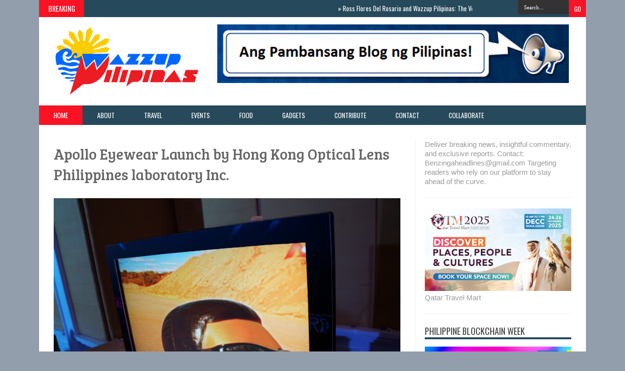

--- FILE ---
content_type: text/html; charset=UTF-8
request_url: https://www.wazzuppilipinas.com/b/stats?m=0&style=BLACK_TRANSPARENT&timeRange=ALL_TIME&token=APq4FmAO4Di2-ZlZimQ2xC_csk3Iyn419Bpv8iCJv0kuDmqqh0EPZ-B2Ob9p_Cin0vN4HA2xMDTZgMXhbT6omsuOMvN29RNvFg
body_size: 46
content:
{"total":52637149,"sparklineOptions":{"backgroundColor":{"fillOpacity":0.1,"fill":"#000000"},"series":[{"areaOpacity":0.3,"color":"#202020"}]},"sparklineData":[[0,46],[1,32],[2,65],[3,49],[4,30],[5,57],[6,68],[7,66],[8,47],[9,61],[10,34],[11,56],[12,37],[13,28],[14,36],[15,100],[16,31],[17,28],[18,30],[19,29],[20,29],[21,30],[22,29],[23,28],[24,73],[25,49],[26,39],[27,40],[28,42],[29,7]],"nextTickMs":2212}

--- FILE ---
content_type: text/html; charset=utf-8
request_url: https://www.google.com/recaptcha/api2/aframe
body_size: 265
content:
<!DOCTYPE HTML><html><head><meta http-equiv="content-type" content="text/html; charset=UTF-8"></head><body><script nonce="p5TqtQ2L4fam_Qru5Fuqlw">/** Anti-fraud and anti-abuse applications only. See google.com/recaptcha */ try{var clients={'sodar':'https://pagead2.googlesyndication.com/pagead/sodar?'};window.addEventListener("message",function(a){try{if(a.source===window.parent){var b=JSON.parse(a.data);var c=clients[b['id']];if(c){var d=document.createElement('img');d.src=c+b['params']+'&rc='+(localStorage.getItem("rc::a")?sessionStorage.getItem("rc::b"):"");window.document.body.appendChild(d);sessionStorage.setItem("rc::e",parseInt(sessionStorage.getItem("rc::e")||0)+1);localStorage.setItem("rc::h",'1768273959258');}}}catch(b){}});window.parent.postMessage("_grecaptcha_ready", "*");}catch(b){}</script></body></html>